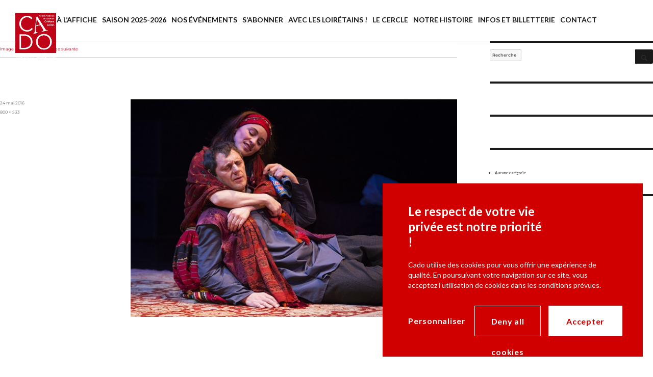

--- FILE ---
content_type: text/html; charset=UTF-8
request_url: https://www.cado-orleans.fr/?attachment_id=668
body_size: 8834
content:
<!DOCTYPE html>
<html dir="ltr" lang="fr-FR" prefix="og: https://ogp.me/ns#" class="no-js">
<head>
  <meta charset="UTF-8">
  <meta name="viewport" content="width=device-width, initial-scale=1">
  <link rel="profile" href="http://gmpg.org/xfn/11">

  <script type="text/javascript" src="https://www.cado-orleans.fr/content/themes/cado/dist/vendor/tarteaucitronjs/tarteaucitron.js"></script>
  <script type="text/javascript" src="https://www.cado-orleans.fr/content/themes/cado/dist/vendor/tarteaucitronjs/tarteaucitron.services.js"></script>

  <script type="text/javascript" src="https://www.cado-orleans.fr/content/themes/cado/dist/vendor/tarteaucitronjs/lang/tarteaucitron.fr.js"></script>

            
  <script type="text/javascript">
    var tarteaucitronCustomText = {
      "alertBigPrivacy": "<h2>Le respect de votre vie privée est notre priorité !</h2><div>Cado utilise des cookies pour vous offrir une expérience de qualité. En poursuivant votre navigation sur ce site, vous acceptez l’utilisation de cookies dans les conditions prévues.</div>",
      "personalize": "Personnaliser",
      "acceptAll": "Accepter",
      "alertSmall": "Gérez vos cookies"
    };
  </script>

  <script type="text/javascript">
  tarteaucitron.init({
    "privacyUrl": "", /* Privacy policy url */

    "hashtag": "#cadoCookie", /* Open the panel with this hashtag */
    "cookieName": "cadoCookie", /* Cookie name */
    "showIcon": false,

    "orientation": "bottom", /* Banner position (top - bottom) */
    "showAlertSmall": true, /* Show the small banner on bottom right */
    "cookieslist": true, /* Show the cookie list */

    "adblocker": false, /* Show a Warning if an adblocker is detected */
    "AcceptAllCta" : true, /* Show the accept all button when highPrivacy on */
    "highPrivacy": true, /* Disable auto consent */
    "handleBrowserDNTRequest": false, /* If Do Not Track == 1, disallow all */

    "removeCredit": false, /* Remove credit link */
    "moreInfoLink": true, /* Show more info link */
    "useExternalCss": false, /* If false, the tarteaucitron.css file will be loaded */

    //"cookieDomain": ".my-multisite-domaine.fr", /* Shared cookie for multisite */
  });
  </script>


    <script type="text/javascript">
   tarteaucitron.user.gajsUa = 'UA-171727843-1';
   tarteaucitron.user.gajsMore = function () { /* add here your optionnal _ga.push() */ };
   (tarteaucitron.job = tarteaucitron.job || []).push('gajs');
  </script>

  <!-- Google web fonts -->
  <link href='https://fonts.googleapis.com/css?family=Lato:400,400italic,700,900' rel='stylesheet' type='text/css'>
  <!-- Favicons -->
  <link rel="apple-touch-icon" sizes="57x57" href="https://www.cado-orleans.fr/content/themes/cado/images/favicons/apple-touch-icon-57x57.png">
  <link rel="apple-touch-icon" sizes="60x60" href="https://www.cado-orleans.fr/content/themes/cado/images/favicons/apple-touch-icon-60x60.png">
  <link rel="apple-touch-icon" sizes="72x72" href="https://www.cado-orleans.fr/content/themes/cado/images/favicons/apple-touch-icon-72x72.png">
  <link rel="apple-touch-icon" sizes="76x76" href="https://www.cado-orleans.fr/content/themes/cado/images/favicons/apple-touch-icon-76x76.png">
  <link rel="apple-touch-icon" sizes="114x114" href="https://www.cado-orleans.fr/content/themes/cado/images/favicons/apple-touch-icon-114x114.png">
  <link rel="apple-touch-icon" sizes="120x120" href="https://www.cado-orleans.fr/content/themes/cado/images/favicons/apple-touch-icon-120x120.png">
  <link rel="apple-touch-icon" sizes="144x144" href="https://www.cado-orleans.fr/content/themes/cado/images/favicons/apple-touch-icon-144x144.png">
  <link rel="icon" type="image/png" href="https://www.cado-orleans.fr/content/themes/cado/images/favicons/favicon-32x32.png" sizes="32x32">
  <link rel="icon" type="image/png" href="https://www.cado-orleans.fr/content/themes/cado/images/favicons/favicon-96x96.png" sizes="96x96">
  <link rel="icon" type="image/png" href="https://www.cado-orleans.fr/content/themes/cado/images/favicons/favicon-16x16.png" sizes="16x16">
  <link rel="icon" type="image/png" href="https://www.cado-orleans.fr/content/themes/cado/images/favicons/favicon.png">
  <link rel="manifest" href="https://www.cado-orleans.fr/content/themes/cado/images/favicons/manifest.json">
  <link rel="mask-icon" href="https://www.cado-orleans.fr/content/themes/cado/images/favicons/safari-pinned-tab.svg" color="#c00418">
  <link rel="shortcut icon" href="https://www.cado-orleans.fr/content/themes/cado/images/favicons/favicon.ico">
  <meta name="msapplication-TileColor" content="#da532c">
  <meta name="msapplication-TileImage" content="https://www.cado-orleans.fr/content/themes/cado/images/favicons/mstile-144x144.png">
  <meta name="msapplication-config" content="https://www.cado-orleans.fr/content/themes/cado/images/favicons/browserconfig.xml">
  <meta name="theme-color" content="#ffffff">

    <script>
(function(html){html.className = html.className.replace(/\bno-js\b/,'js')})(document.documentElement);
//# sourceURL=twentysixteen_javascript_detection
</script>
<title>les-cavaliers-02 | CADO</title>

		<!-- All in One SEO 4.9.1.1 - aioseo.com -->
	<meta name="robots" content="max-image-preview:large" />
	<meta name="author" content="admin_cado987WtV321"/>
	<link rel="canonical" href="https://www.cado-orleans.fr/?attachment_id=668" />
	<meta name="generator" content="All in One SEO (AIOSEO) 4.9.1.1" />
		<meta property="og:locale" content="fr_FR" />
		<meta property="og:site_name" content="CADO | Centre National de Création Orléans - Loiret" />
		<meta property="og:type" content="article" />
		<meta property="og:title" content="les-cavaliers-02 | CADO" />
		<meta property="og:url" content="https://www.cado-orleans.fr/?attachment_id=668" />
		<meta property="article:published_time" content="2016-05-24T11:56:35+00:00" />
		<meta property="article:modified_time" content="2018-06-28T08:42:56+00:00" />
		<meta name="twitter:card" content="summary" />
		<meta name="twitter:title" content="les-cavaliers-02 | CADO" />
		<script type="application/ld+json" class="aioseo-schema">
			{"@context":"https:\/\/schema.org","@graph":[{"@type":"BreadcrumbList","@id":"https:\/\/www.cado-orleans.fr\/?attachment_id=668#breadcrumblist","itemListElement":[{"@type":"ListItem","@id":"https:\/\/www.cado-orleans.fr#listItem","position":1,"name":"Home","item":"https:\/\/www.cado-orleans.fr","nextItem":{"@type":"ListItem","@id":"https:\/\/www.cado-orleans.fr\/?attachment_id=668#listItem","name":"les-cavaliers-02"}},{"@type":"ListItem","@id":"https:\/\/www.cado-orleans.fr\/?attachment_id=668#listItem","position":2,"name":"les-cavaliers-02","previousItem":{"@type":"ListItem","@id":"https:\/\/www.cado-orleans.fr#listItem","name":"Home"}}]},{"@type":"ItemPage","@id":"https:\/\/www.cado-orleans.fr\/?attachment_id=668#itempage","url":"https:\/\/www.cado-orleans.fr\/?attachment_id=668","name":"les-cavaliers-02 | CADO","inLanguage":"fr-FR","isPartOf":{"@id":"https:\/\/www.cado-orleans.fr\/#website"},"breadcrumb":{"@id":"https:\/\/www.cado-orleans.fr\/?attachment_id=668#breadcrumblist"},"author":{"@id":"https:\/\/www.cado-orleans.fr\/author\/admin_cado987wtv321\/#author"},"creator":{"@id":"https:\/\/www.cado-orleans.fr\/author\/admin_cado987wtv321\/#author"},"datePublished":"2016-05-24T12:56:35+01:00","dateModified":"2018-06-28T09:42:56+01:00"},{"@type":"Organization","@id":"https:\/\/www.cado-orleans.fr\/#organization","name":"CADO","description":"Centre National de Cr\u00e9ation Orl\u00e9ans - Loiret","url":"https:\/\/www.cado-orleans.fr\/","logo":{"@type":"ImageObject","url":"https:\/\/www.cado-orleans.fr\/uploads\/2016\/05\/les-cavaliers-02-1.jpg","@id":"https:\/\/www.cado-orleans.fr\/?attachment_id=668\/#organizationLogo"},"image":{"@id":"https:\/\/www.cado-orleans.fr\/?attachment_id=668\/#organizationLogo"}},{"@type":"Person","@id":"https:\/\/www.cado-orleans.fr\/author\/admin_cado987wtv321\/#author","url":"https:\/\/www.cado-orleans.fr\/author\/admin_cado987wtv321\/","name":"admin_cado987WtV321","image":{"@type":"ImageObject","@id":"https:\/\/www.cado-orleans.fr\/?attachment_id=668#authorImage","url":"https:\/\/secure.gravatar.com\/avatar\/ad2151e8ca007ef7509c0f28a53fa392e70ada181bc4ad16d67c5f63bd102e86?s=96&d=mm&r=g","width":96,"height":96,"caption":"admin_cado987WtV321"}},{"@type":"WebSite","@id":"https:\/\/www.cado-orleans.fr\/#website","url":"https:\/\/www.cado-orleans.fr\/","name":"CADO","description":"Centre National de Cr\u00e9ation Orl\u00e9ans - Loiret","inLanguage":"fr-FR","publisher":{"@id":"https:\/\/www.cado-orleans.fr\/#organization"}}]}
		</script>
		<!-- All in One SEO -->

<link rel="alternate" title="oEmbed (JSON)" type="application/json+oembed" href="https://www.cado-orleans.fr/wp-json/oembed/1.0/embed?url=https%3A%2F%2Fwww.cado-orleans.fr%2F%3Fattachment_id%3D668" />
<link rel="alternate" title="oEmbed (XML)" type="text/xml+oembed" href="https://www.cado-orleans.fr/wp-json/oembed/1.0/embed?url=https%3A%2F%2Fwww.cado-orleans.fr%2F%3Fattachment_id%3D668&#038;format=xml" />
<style id='wp-img-auto-sizes-contain-inline-css'>
img:is([sizes=auto i],[sizes^="auto," i]){contain-intrinsic-size:3000px 1500px}
/*# sourceURL=wp-img-auto-sizes-contain-inline-css */
</style>
<style id='wp-emoji-styles-inline-css'>

	img.wp-smiley, img.emoji {
		display: inline !important;
		border: none !important;
		box-shadow: none !important;
		height: 1em !important;
		width: 1em !important;
		margin: 0 0.07em !important;
		vertical-align: -0.1em !important;
		background: none !important;
		padding: 0 !important;
	}
/*# sourceURL=wp-emoji-styles-inline-css */
</style>
<link rel='stylesheet' id='wp-block-library-css' href='https://www.cado-orleans.fr/wp-includes/css/dist/block-library/style.min.css?ver=6.9' media='all' />
<style id='global-styles-inline-css'>
:root{--wp--preset--aspect-ratio--square: 1;--wp--preset--aspect-ratio--4-3: 4/3;--wp--preset--aspect-ratio--3-4: 3/4;--wp--preset--aspect-ratio--3-2: 3/2;--wp--preset--aspect-ratio--2-3: 2/3;--wp--preset--aspect-ratio--16-9: 16/9;--wp--preset--aspect-ratio--9-16: 9/16;--wp--preset--color--black: #000000;--wp--preset--color--cyan-bluish-gray: #abb8c3;--wp--preset--color--white: #fff;--wp--preset--color--pale-pink: #f78da7;--wp--preset--color--vivid-red: #cf2e2e;--wp--preset--color--luminous-vivid-orange: #ff6900;--wp--preset--color--luminous-vivid-amber: #fcb900;--wp--preset--color--light-green-cyan: #7bdcb5;--wp--preset--color--vivid-green-cyan: #00d084;--wp--preset--color--pale-cyan-blue: #8ed1fc;--wp--preset--color--vivid-cyan-blue: #0693e3;--wp--preset--color--vivid-purple: #9b51e0;--wp--preset--color--dark-gray: #1a1a1a;--wp--preset--color--medium-gray: #686868;--wp--preset--color--light-gray: #e5e5e5;--wp--preset--color--blue-gray: #4d545c;--wp--preset--color--bright-blue: #007acc;--wp--preset--color--light-blue: #9adffd;--wp--preset--color--dark-brown: #402b30;--wp--preset--color--medium-brown: #774e24;--wp--preset--color--dark-red: #640c1f;--wp--preset--color--bright-red: #ff675f;--wp--preset--color--yellow: #ffef8e;--wp--preset--gradient--vivid-cyan-blue-to-vivid-purple: linear-gradient(135deg,rgb(6,147,227) 0%,rgb(155,81,224) 100%);--wp--preset--gradient--light-green-cyan-to-vivid-green-cyan: linear-gradient(135deg,rgb(122,220,180) 0%,rgb(0,208,130) 100%);--wp--preset--gradient--luminous-vivid-amber-to-luminous-vivid-orange: linear-gradient(135deg,rgb(252,185,0) 0%,rgb(255,105,0) 100%);--wp--preset--gradient--luminous-vivid-orange-to-vivid-red: linear-gradient(135deg,rgb(255,105,0) 0%,rgb(207,46,46) 100%);--wp--preset--gradient--very-light-gray-to-cyan-bluish-gray: linear-gradient(135deg,rgb(238,238,238) 0%,rgb(169,184,195) 100%);--wp--preset--gradient--cool-to-warm-spectrum: linear-gradient(135deg,rgb(74,234,220) 0%,rgb(151,120,209) 20%,rgb(207,42,186) 40%,rgb(238,44,130) 60%,rgb(251,105,98) 80%,rgb(254,248,76) 100%);--wp--preset--gradient--blush-light-purple: linear-gradient(135deg,rgb(255,206,236) 0%,rgb(152,150,240) 100%);--wp--preset--gradient--blush-bordeaux: linear-gradient(135deg,rgb(254,205,165) 0%,rgb(254,45,45) 50%,rgb(107,0,62) 100%);--wp--preset--gradient--luminous-dusk: linear-gradient(135deg,rgb(255,203,112) 0%,rgb(199,81,192) 50%,rgb(65,88,208) 100%);--wp--preset--gradient--pale-ocean: linear-gradient(135deg,rgb(255,245,203) 0%,rgb(182,227,212) 50%,rgb(51,167,181) 100%);--wp--preset--gradient--electric-grass: linear-gradient(135deg,rgb(202,248,128) 0%,rgb(113,206,126) 100%);--wp--preset--gradient--midnight: linear-gradient(135deg,rgb(2,3,129) 0%,rgb(40,116,252) 100%);--wp--preset--font-size--small: 13px;--wp--preset--font-size--medium: 20px;--wp--preset--font-size--large: 36px;--wp--preset--font-size--x-large: 42px;--wp--preset--spacing--20: 0.44rem;--wp--preset--spacing--30: 0.67rem;--wp--preset--spacing--40: 1rem;--wp--preset--spacing--50: 1.5rem;--wp--preset--spacing--60: 2.25rem;--wp--preset--spacing--70: 3.38rem;--wp--preset--spacing--80: 5.06rem;--wp--preset--shadow--natural: 6px 6px 9px rgba(0, 0, 0, 0.2);--wp--preset--shadow--deep: 12px 12px 50px rgba(0, 0, 0, 0.4);--wp--preset--shadow--sharp: 6px 6px 0px rgba(0, 0, 0, 0.2);--wp--preset--shadow--outlined: 6px 6px 0px -3px rgb(255, 255, 255), 6px 6px rgb(0, 0, 0);--wp--preset--shadow--crisp: 6px 6px 0px rgb(0, 0, 0);}:where(.is-layout-flex){gap: 0.5em;}:where(.is-layout-grid){gap: 0.5em;}body .is-layout-flex{display: flex;}.is-layout-flex{flex-wrap: wrap;align-items: center;}.is-layout-flex > :is(*, div){margin: 0;}body .is-layout-grid{display: grid;}.is-layout-grid > :is(*, div){margin: 0;}:where(.wp-block-columns.is-layout-flex){gap: 2em;}:where(.wp-block-columns.is-layout-grid){gap: 2em;}:where(.wp-block-post-template.is-layout-flex){gap: 1.25em;}:where(.wp-block-post-template.is-layout-grid){gap: 1.25em;}.has-black-color{color: var(--wp--preset--color--black) !important;}.has-cyan-bluish-gray-color{color: var(--wp--preset--color--cyan-bluish-gray) !important;}.has-white-color{color: var(--wp--preset--color--white) !important;}.has-pale-pink-color{color: var(--wp--preset--color--pale-pink) !important;}.has-vivid-red-color{color: var(--wp--preset--color--vivid-red) !important;}.has-luminous-vivid-orange-color{color: var(--wp--preset--color--luminous-vivid-orange) !important;}.has-luminous-vivid-amber-color{color: var(--wp--preset--color--luminous-vivid-amber) !important;}.has-light-green-cyan-color{color: var(--wp--preset--color--light-green-cyan) !important;}.has-vivid-green-cyan-color{color: var(--wp--preset--color--vivid-green-cyan) !important;}.has-pale-cyan-blue-color{color: var(--wp--preset--color--pale-cyan-blue) !important;}.has-vivid-cyan-blue-color{color: var(--wp--preset--color--vivid-cyan-blue) !important;}.has-vivid-purple-color{color: var(--wp--preset--color--vivid-purple) !important;}.has-black-background-color{background-color: var(--wp--preset--color--black) !important;}.has-cyan-bluish-gray-background-color{background-color: var(--wp--preset--color--cyan-bluish-gray) !important;}.has-white-background-color{background-color: var(--wp--preset--color--white) !important;}.has-pale-pink-background-color{background-color: var(--wp--preset--color--pale-pink) !important;}.has-vivid-red-background-color{background-color: var(--wp--preset--color--vivid-red) !important;}.has-luminous-vivid-orange-background-color{background-color: var(--wp--preset--color--luminous-vivid-orange) !important;}.has-luminous-vivid-amber-background-color{background-color: var(--wp--preset--color--luminous-vivid-amber) !important;}.has-light-green-cyan-background-color{background-color: var(--wp--preset--color--light-green-cyan) !important;}.has-vivid-green-cyan-background-color{background-color: var(--wp--preset--color--vivid-green-cyan) !important;}.has-pale-cyan-blue-background-color{background-color: var(--wp--preset--color--pale-cyan-blue) !important;}.has-vivid-cyan-blue-background-color{background-color: var(--wp--preset--color--vivid-cyan-blue) !important;}.has-vivid-purple-background-color{background-color: var(--wp--preset--color--vivid-purple) !important;}.has-black-border-color{border-color: var(--wp--preset--color--black) !important;}.has-cyan-bluish-gray-border-color{border-color: var(--wp--preset--color--cyan-bluish-gray) !important;}.has-white-border-color{border-color: var(--wp--preset--color--white) !important;}.has-pale-pink-border-color{border-color: var(--wp--preset--color--pale-pink) !important;}.has-vivid-red-border-color{border-color: var(--wp--preset--color--vivid-red) !important;}.has-luminous-vivid-orange-border-color{border-color: var(--wp--preset--color--luminous-vivid-orange) !important;}.has-luminous-vivid-amber-border-color{border-color: var(--wp--preset--color--luminous-vivid-amber) !important;}.has-light-green-cyan-border-color{border-color: var(--wp--preset--color--light-green-cyan) !important;}.has-vivid-green-cyan-border-color{border-color: var(--wp--preset--color--vivid-green-cyan) !important;}.has-pale-cyan-blue-border-color{border-color: var(--wp--preset--color--pale-cyan-blue) !important;}.has-vivid-cyan-blue-border-color{border-color: var(--wp--preset--color--vivid-cyan-blue) !important;}.has-vivid-purple-border-color{border-color: var(--wp--preset--color--vivid-purple) !important;}.has-vivid-cyan-blue-to-vivid-purple-gradient-background{background: var(--wp--preset--gradient--vivid-cyan-blue-to-vivid-purple) !important;}.has-light-green-cyan-to-vivid-green-cyan-gradient-background{background: var(--wp--preset--gradient--light-green-cyan-to-vivid-green-cyan) !important;}.has-luminous-vivid-amber-to-luminous-vivid-orange-gradient-background{background: var(--wp--preset--gradient--luminous-vivid-amber-to-luminous-vivid-orange) !important;}.has-luminous-vivid-orange-to-vivid-red-gradient-background{background: var(--wp--preset--gradient--luminous-vivid-orange-to-vivid-red) !important;}.has-very-light-gray-to-cyan-bluish-gray-gradient-background{background: var(--wp--preset--gradient--very-light-gray-to-cyan-bluish-gray) !important;}.has-cool-to-warm-spectrum-gradient-background{background: var(--wp--preset--gradient--cool-to-warm-spectrum) !important;}.has-blush-light-purple-gradient-background{background: var(--wp--preset--gradient--blush-light-purple) !important;}.has-blush-bordeaux-gradient-background{background: var(--wp--preset--gradient--blush-bordeaux) !important;}.has-luminous-dusk-gradient-background{background: var(--wp--preset--gradient--luminous-dusk) !important;}.has-pale-ocean-gradient-background{background: var(--wp--preset--gradient--pale-ocean) !important;}.has-electric-grass-gradient-background{background: var(--wp--preset--gradient--electric-grass) !important;}.has-midnight-gradient-background{background: var(--wp--preset--gradient--midnight) !important;}.has-small-font-size{font-size: var(--wp--preset--font-size--small) !important;}.has-medium-font-size{font-size: var(--wp--preset--font-size--medium) !important;}.has-large-font-size{font-size: var(--wp--preset--font-size--large) !important;}.has-x-large-font-size{font-size: var(--wp--preset--font-size--x-large) !important;}
/*# sourceURL=global-styles-inline-css */
</style>

<style id='classic-theme-styles-inline-css'>
/*! This file is auto-generated */
.wp-block-button__link{color:#fff;background-color:#32373c;border-radius:9999px;box-shadow:none;text-decoration:none;padding:calc(.667em + 2px) calc(1.333em + 2px);font-size:1.125em}.wp-block-file__button{background:#32373c;color:#fff;text-decoration:none}
/*# sourceURL=/wp-includes/css/classic-themes.min.css */
</style>
<link rel='stylesheet' id='wp-components-css' href='https://www.cado-orleans.fr/wp-includes/css/dist/components/style.min.css?ver=6.9' media='all' />
<link rel='stylesheet' id='wp-preferences-css' href='https://www.cado-orleans.fr/wp-includes/css/dist/preferences/style.min.css?ver=6.9' media='all' />
<link rel='stylesheet' id='wp-block-editor-css' href='https://www.cado-orleans.fr/wp-includes/css/dist/block-editor/style.min.css?ver=6.9' media='all' />
<link rel='stylesheet' id='popup-maker-block-library-style-css' href='https://www.cado-orleans.fr/plugins/popup-maker/dist/packages/block-library-style.css?ver=dbea705cfafe089d65f1' media='all' />
<link rel='stylesheet' id='parent-style-css' href='https://www.cado-orleans.fr/default/style.css?ver=6.9' media='all' />
<link rel='stylesheet' id='twentysixteen-fonts-css' href='https://www.cado-orleans.fr/default/fonts/merriweather-plus-montserrat-plus-inconsolata.css?ver=20230328' media='all' />
<link rel='stylesheet' id='genericons-css' href='https://www.cado-orleans.fr/default/genericons/genericons.css?ver=20251101' media='all' />
<link rel='stylesheet' id='twentysixteen-style-css' href='https://www.cado-orleans.fr/content/themes/cado/style.css?ver=20251202' media='all' />
<style id='twentysixteen-style-inline-css'>

		/* Custom Link Color */
		.menu-toggle:hover,
		.menu-toggle:focus,
		a,
		.main-navigation a:hover,
		.main-navigation a:focus,
		.dropdown-toggle:hover,
		.dropdown-toggle:focus,
		.social-navigation a:hover:before,
		.social-navigation a:focus:before,
		.post-navigation a:hover .post-title,
		.post-navigation a:focus .post-title,
		.tagcloud a:hover,
		.tagcloud a:focus,
		.site-branding .site-title a:hover,
		.site-branding .site-title a:focus,
		.entry-title a:hover,
		.entry-title a:focus,
		.entry-footer a:hover,
		.entry-footer a:focus,
		.comment-metadata a:hover,
		.comment-metadata a:focus,
		.pingback .comment-edit-link:hover,
		.pingback .comment-edit-link:focus,
		.comment-reply-link,
		.comment-reply-link:hover,
		.comment-reply-link:focus,
		.required,
		.site-info a:hover,
		.site-info a:focus {
			color: #d00000;
		}

		mark,
		ins,
		button:hover,
		button:focus,
		input[type="button"]:hover,
		input[type="button"]:focus,
		input[type="reset"]:hover,
		input[type="reset"]:focus,
		input[type="submit"]:hover,
		input[type="submit"]:focus,
		.pagination .prev:hover,
		.pagination .prev:focus,
		.pagination .next:hover,
		.pagination .next:focus,
		.widget_calendar tbody a,
		.page-links a:hover,
		.page-links a:focus {
			background-color: #d00000;
		}

		input[type="date"]:focus,
		input[type="time"]:focus,
		input[type="datetime-local"]:focus,
		input[type="week"]:focus,
		input[type="month"]:focus,
		input[type="text"]:focus,
		input[type="email"]:focus,
		input[type="url"]:focus,
		input[type="password"]:focus,
		input[type="search"]:focus,
		input[type="tel"]:focus,
		input[type="number"]:focus,
		textarea:focus,
		.tagcloud a:hover,
		.tagcloud a:focus,
		.menu-toggle:hover,
		.menu-toggle:focus {
			border-color: #d00000;
		}

		@media screen and (min-width: 56.875em) {
			.main-navigation li:hover > a,
			.main-navigation li.focus > a {
				color: #d00000;
			}
		}
	
/*# sourceURL=twentysixteen-style-inline-css */
</style>
<link rel='stylesheet' id='twentysixteen-block-style-css' href='https://www.cado-orleans.fr/default/css/blocks.css?ver=20240817' media='all' />
<script src="https://www.cado-orleans.fr/wp-includes/js/jquery/jquery.min.js?ver=3.7.1" id="jquery-core-js"></script>
<script src="https://www.cado-orleans.fr/wp-includes/js/jquery/jquery-migrate.min.js?ver=3.4.1" id="jquery-migrate-js"></script>
<script src="https://www.cado-orleans.fr/default/js/keyboard-image-navigation.js?ver=20170530" id="twentysixteen-keyboard-image-navigation-js"></script>
<script id="twentysixteen-script-js-extra">
var screenReaderText = {"expand":"ouvrir le sous-menu","collapse":"fermer le sous-menu"};
//# sourceURL=twentysixteen-script-js-extra
</script>
<script src="https://www.cado-orleans.fr/default/js/functions.js?ver=20230629" id="twentysixteen-script-js" defer data-wp-strategy="defer"></script>
<link rel="https://api.w.org/" href="https://www.cado-orleans.fr/wp-json/" /><link rel="alternate" title="JSON" type="application/json" href="https://www.cado-orleans.fr/wp-json/wp/v2/media/668" /><style>.recentcomments a{display:inline !important;padding:0 !important;margin:0 !important;}</style>
  <!-- JS -->
  <script type="text/javascript" src="https://www.cado-orleans.fr/content/themes/cado/dist/vendor/bootstrap/dist/js/bootstrap.min.js"></script>
  <script type="text/javascript" src="https://www.cado-orleans.fr/content/themes/cado/dist/vendor/hammerjs/hammer.min.js"></script>
  <script type="text/javascript" src="https://www.cado-orleans.fr/content/themes/cado/dist/vendor/lity/dist/lity.min.js"></script>
  <script type="text/javascript" src="https://www.cado-orleans.fr/content/themes/cado/dist/js/main.min.js"></script>

  <!-- CSS -->
  <link rel="stylesheet" href="https://www.cado-orleans.fr/content/themes/cado/dist/vendor/lity/dist/lity.min.css" type="text/css" media="all">
  <link rel="stylesheet" href="https://www.cado-orleans.fr/content/themes/cado/dist/css/theme.min.css" type="text/css" media="all">

</head>

<body class="attachment wp-singular attachment-template-default single single-attachment postid-668 attachmentid-668 attachment-jpeg wp-embed-responsive wp-theme-twentysixteen wp-child-theme-cado">
<div id="page" class="site">
  <div class="site-inner">


    <a class="skip-link screen-reader-text" href="#content">Aller au contenu</a>

    <header id="masthead" class="site-header" role="banner">
      <div class="site-header-main clearfix">
        <div class="site-branding">
                    
                        <a href="https://www.cado-orleans.fr/" title="Retour à l'accueil">
                            <img alt="Logo-CADO" aria-label="Logo retour accueil" class="logo" src="https://www.cado-orleans.fr/uploads/2016/05/logo.png" title="Centre National de Création Orléans Loiret" />
                        </a>
          
        </div><!-- .site-branding -->

                  <button id="menu-toggle" class="menu-toggle">
            <div id="nav-menu-mobile">
              <span></span> <span></span> <span></span> <span></span> <span></span> <span></span>
            </div>
            <span class="sr-only">
              Menu            </span>
          </button>

          <div id="site-header-menu" class="site-header-menu navbar navbar-default">
            <div class="container">
                              <nav id="site-navigation" class="main-navigation" role="navigation" aria-label="Menu principal">
                  <div class="menu-principal-container"><ul id="menu-principal" class="primary-menu"><li id="menu-item-39" class="menu-item menu-item-type-post_type menu-item-object-page menu-item-home menu-item-39"><a href="https://www.cado-orleans.fr/">À l&#8217;affiche</a></li>
<li id="menu-item-4642" class="menu-item menu-item-type-post_type menu-item-object-page menu-item-4642"><a href="https://www.cado-orleans.fr/saison-2025-2026/">saison 2025-2026</a></li>
<li id="menu-item-274" class="menu-item menu-item-type-post_type menu-item-object-page menu-item-274"><a href="https://www.cado-orleans.fr/nosevenements/">Nos événements</a></li>
<li id="menu-item-271" class="menu-item menu-item-type-post_type menu-item-object-page menu-item-271"><a href="https://www.cado-orleans.fr/abonnez-vous/">S&#8217;abonner</a></li>
<li id="menu-item-273" class="menu-item menu-item-type-post_type menu-item-object-page menu-item-273"><a href="https://www.cado-orleans.fr/action-departementale/">Avec les Loirétains !</a></li>
<li id="menu-item-276" class="menu-item menu-item-type-post_type menu-item-object-page menu-item-276"><a href="https://www.cado-orleans.fr/cercle/">Le cercle</a></li>
<li id="menu-item-278" class="menu-item menu-item-type-post_type menu-item-object-page menu-item-278"><a href="https://www.cado-orleans.fr/cado/">Notre histoire</a></li>
<li id="menu-item-280" class="menu-item menu-item-type-post_type menu-item-object-page menu-item-280"><a href="https://www.cado-orleans.fr/infos-pratiques/">Infos et billetterie</a></li>
<li id="menu-item-282" class="menu-item menu-item-type-post_type menu-item-object-page menu-item-282"><a href="https://www.cado-orleans.fr/contact/">Contact</a></li>
</ul></div>                </nav><!-- .main-navigation -->
                          </div><!-- .container -->
          </div><!-- .site-header-menu -->
        
      </div><!-- .site-header-main -->

          </header><!-- .site-header -->

    <div id="content" class="site-content">

	<div id="primary" class="content-area">
		<main id="main" class="site-main">

			
			<article id="post-668" class="post-668 attachment type-attachment status-inherit hentry">

				<nav id="image-navigation" class="navigation image-navigation">
					<div class="nav-links">
						<div class="nav-previous"><a href='https://www.cado-orleans.fr/?attachment_id=670'>Image précédente</a></div>
						<div class="nav-next"><a href='https://www.cado-orleans.fr/?attachment_id=669'>Image suivante</a></div>
					</div><!-- .nav-links -->
				</nav><!-- .image-navigation -->

				<header class="entry-header">
					<h1 class="entry-title">les-cavaliers-02</h1>				</header><!-- .entry-header -->

				<div class="entry-content">

					<div class="entry-attachment">
						<img width="800" height="533" src="https://www.cado-orleans.fr/uploads/2016/05/les-cavaliers-02-1.jpg" class="attachment-large size-large" alt="" decoding="async" fetchpriority="high" srcset="https://www.cado-orleans.fr/uploads/2016/05/les-cavaliers-02-1.jpg 800w, https://www.cado-orleans.fr/uploads/2016/05/les-cavaliers-02-1-300x200.jpg 300w, https://www.cado-orleans.fr/uploads/2016/05/les-cavaliers-02-1-768x512.jpg 768w" sizes="(max-width: 709px) 85vw, (max-width: 909px) 67vw, (max-width: 984px) 61vw, (max-width: 1362px) 45vw, 600px" />
						
						</div><!-- .entry-attachment -->

											</div><!-- .entry-content -->

					<footer class="entry-footer">
					<span class="posted-on"><span class="screen-reader-text">Publié le </span><a href="https://www.cado-orleans.fr/?attachment_id=668" rel="bookmark"><time class="entry-date published" datetime="2016-05-24T12:56:35+01:00">24 mai 2016</time><time class="updated" datetime="2018-06-28T09:42:56+01:00">28 juin 2018</time></a></span>						<span class="full-size-link"><span class="screen-reader-text">Taille réelle </span><a href="https://www.cado-orleans.fr/uploads/2016/05/les-cavaliers-02-1.jpg">800 &times; 533</a></span>											</footer><!-- .entry-footer -->
				</article><!-- #post-668 -->

				
	<nav class="navigation post-navigation" aria-label="Publications">
		<h2 class="screen-reader-text">Navigation de l’article</h2>
		<div class="nav-links"><div class="nav-previous"><a href="https://www.cado-orleans.fr/spectacle/les-cavaliers/" rel="prev"><span class="meta-nav">Publié dans</span><span class="post-title">Les cavaliers</span></a></div></div>
	</nav>
		</main><!-- .site-main -->
	</div><!-- .content-area -->


	<aside id="secondary" class="sidebar widget-area">
		<section id="search-2" class="widget widget_search">
<form role="search" method="get" class="search-form" action="https://www.cado-orleans.fr/">
	<label>
		<span class="screen-reader-text">
			Recherche pour :		</span>
		<input type="search" class="search-field" placeholder="Recherche&hellip;" value="" name="s" />
	</label>
	<button type="submit" class="search-submit"><span class="screen-reader-text">
		Recherche	</span></button>
</form>
</section><section id="recent-comments-2" class="widget widget_recent_comments"><h2 class="widget-title">Commentaires récents</h2><nav aria-label="Commentaires récents"><ul id="recentcomments"></ul></nav></section><section id="archives-2" class="widget widget_archive"><h2 class="widget-title">Archives</h2><nav aria-label="Archives">
			<ul>
							</ul>

			</nav></section><section id="categories-2" class="widget widget_categories"><h2 class="widget-title">Catégories</h2><nav aria-label="Catégories">
			<ul>
				<li class="cat-item-none">Aucune catégorie</li>			</ul>

			</nav></section><section id="meta-2" class="widget widget_meta"><h2 class="widget-title">Méta</h2><nav aria-label="Méta">
		<ul>
						<li><a href="https://www.cado-orleans.fr/bo-admin-login/">Connexion</a></li>
			<li><a href="https://www.cado-orleans.fr/feed/">Flux des publications</a></li>
			<li><a href="https://www.cado-orleans.fr/comments/feed/">Flux des commentaires</a></li>

			<li><a href="https://fr.wordpress.org/">Site de WordPress-FR</a></li>
		</ul>

		</nav></section>	</aside><!-- .sidebar .widget-area -->

    </div><!-- .site-content -->
  </div><!-- .site-inner -->

  <footer id="colophon" class="footer-wrap" role="contentinfo">

    
      
        <div class="block-info">
          <img id="logo-orleans" alt="Logo-CADO" class="" src="https://www.cado-orleans.fr/uploads/2016/05/logo.png" title="Logo-CADO" />
          <img id="logo-orleans" alt="Théâtre d'Orléans" class="" src="https://www.cado-orleans.fr/content/themes/cado/images/up/logo-TDO-2018.jpg" title="Logo-CADO" style="margin-top:0;" />
          <div class="footer-text">Le CADO est subventionné par la ville d'Orléans et le département du Loiret</div>
          <img id="logo-orleans-mairie" alt="logo-orléans" title="Orléans" src="https://www.cado-orleans.fr/content/themes/cado/images/up/logo_orleans_mairie_noir.jpg">
          <img id="logo-loiret" alt="logo-loiret" title="Loiret" src="https://www.cado-orleans.fr/content/themes/cado/images/up/logo-loiret.png">
        </div>

        <div class="block-btn">

            <a href="https://www.facebook.com/CADO-dOrl%C3%A9ans-452658324888170" target="_blank" class="btn-social" aria-label="Partager sur Facebook" title="Partager sur Facebook">
                <i class="fa fa-facebook-official" aria-hidden="true"></i>
            </a>

            <a href="#page">
                <button href="#page" type="button" class="btn-top btn" aria-label="Retour en haut de page" title="Retour en haut de page">
                    <span class="glyphicon glyphicon-chevron-up" aria-hidden="true"></span>
                </button>
            </a>

        </div><!-- .social-medias -->

  </footer><!-- .site-footer -->

</div><!-- .site -->

<script type="speculationrules">
{"prefetch":[{"source":"document","where":{"and":[{"href_matches":"/*"},{"not":{"href_matches":["/wp-*.php","/wp-admin/*","/uploads/*","/content/*","/plugins/*","/content/themes/cado/*","/default/*","/*\\?(.+)"]}},{"not":{"selector_matches":"a[rel~=\"nofollow\"]"}},{"not":{"selector_matches":".no-prefetch, .no-prefetch a"}}]},"eagerness":"conservative"}]}
</script>
<script type="module" src="https://www.cado-orleans.fr/plugins/all-in-one-seo-pack/dist/Lite/assets/table-of-contents.95d0dfce.js?ver=4.9.1.1" id="aioseo/js/src/vue/standalone/blocks/table-of-contents/frontend.js-js"></script>
<script id="wp-emoji-settings" type="application/json">
{"baseUrl":"https://s.w.org/images/core/emoji/17.0.2/72x72/","ext":".png","svgUrl":"https://s.w.org/images/core/emoji/17.0.2/svg/","svgExt":".svg","source":{"concatemoji":"https://www.cado-orleans.fr/wp-includes/js/wp-emoji-release.min.js?ver=6.9"}}
</script>
<script type="module">
/*! This file is auto-generated */
const a=JSON.parse(document.getElementById("wp-emoji-settings").textContent),o=(window._wpemojiSettings=a,"wpEmojiSettingsSupports"),s=["flag","emoji"];function i(e){try{var t={supportTests:e,timestamp:(new Date).valueOf()};sessionStorage.setItem(o,JSON.stringify(t))}catch(e){}}function c(e,t,n){e.clearRect(0,0,e.canvas.width,e.canvas.height),e.fillText(t,0,0);t=new Uint32Array(e.getImageData(0,0,e.canvas.width,e.canvas.height).data);e.clearRect(0,0,e.canvas.width,e.canvas.height),e.fillText(n,0,0);const a=new Uint32Array(e.getImageData(0,0,e.canvas.width,e.canvas.height).data);return t.every((e,t)=>e===a[t])}function p(e,t){e.clearRect(0,0,e.canvas.width,e.canvas.height),e.fillText(t,0,0);var n=e.getImageData(16,16,1,1);for(let e=0;e<n.data.length;e++)if(0!==n.data[e])return!1;return!0}function u(e,t,n,a){switch(t){case"flag":return n(e,"\ud83c\udff3\ufe0f\u200d\u26a7\ufe0f","\ud83c\udff3\ufe0f\u200b\u26a7\ufe0f")?!1:!n(e,"\ud83c\udde8\ud83c\uddf6","\ud83c\udde8\u200b\ud83c\uddf6")&&!n(e,"\ud83c\udff4\udb40\udc67\udb40\udc62\udb40\udc65\udb40\udc6e\udb40\udc67\udb40\udc7f","\ud83c\udff4\u200b\udb40\udc67\u200b\udb40\udc62\u200b\udb40\udc65\u200b\udb40\udc6e\u200b\udb40\udc67\u200b\udb40\udc7f");case"emoji":return!a(e,"\ud83e\u1fac8")}return!1}function f(e,t,n,a){let r;const o=(r="undefined"!=typeof WorkerGlobalScope&&self instanceof WorkerGlobalScope?new OffscreenCanvas(300,150):document.createElement("canvas")).getContext("2d",{willReadFrequently:!0}),s=(o.textBaseline="top",o.font="600 32px Arial",{});return e.forEach(e=>{s[e]=t(o,e,n,a)}),s}function r(e){var t=document.createElement("script");t.src=e,t.defer=!0,document.head.appendChild(t)}a.supports={everything:!0,everythingExceptFlag:!0},new Promise(t=>{let n=function(){try{var e=JSON.parse(sessionStorage.getItem(o));if("object"==typeof e&&"number"==typeof e.timestamp&&(new Date).valueOf()<e.timestamp+604800&&"object"==typeof e.supportTests)return e.supportTests}catch(e){}return null}();if(!n){if("undefined"!=typeof Worker&&"undefined"!=typeof OffscreenCanvas&&"undefined"!=typeof URL&&URL.createObjectURL&&"undefined"!=typeof Blob)try{var e="postMessage("+f.toString()+"("+[JSON.stringify(s),u.toString(),c.toString(),p.toString()].join(",")+"));",a=new Blob([e],{type:"text/javascript"});const r=new Worker(URL.createObjectURL(a),{name:"wpTestEmojiSupports"});return void(r.onmessage=e=>{i(n=e.data),r.terminate(),t(n)})}catch(e){}i(n=f(s,u,c,p))}t(n)}).then(e=>{for(const n in e)a.supports[n]=e[n],a.supports.everything=a.supports.everything&&a.supports[n],"flag"!==n&&(a.supports.everythingExceptFlag=a.supports.everythingExceptFlag&&a.supports[n]);var t;a.supports.everythingExceptFlag=a.supports.everythingExceptFlag&&!a.supports.flag,a.supports.everything||((t=a.source||{}).concatemoji?r(t.concatemoji):t.wpemoji&&t.twemoji&&(r(t.twemoji),r(t.wpemoji)))});
//# sourceURL=https://www.cado-orleans.fr/wp-includes/js/wp-emoji-loader.min.js
</script>
</body>
</html>


--- FILE ---
content_type: text/css
request_url: https://www.cado-orleans.fr/content/themes/cado/style.css?ver=20251202
body_size: -166
content:
/*
Theme Name: Cado
Description: Cado revisite en la modernisant une mise en page WordPress toujours aussi populaire : l’entête horizontal avec une barre latérale facultative, qui fonctionne tout aussi bien pour les blogs que pour les sites. Il dispose d’options de couleurs avec de superbes jeux de couleurs par défaut, une composition en grille fluide et harmonieuse utilisant l’approche « mobile-first », et un soin apporté jusque dans les moindres détails. Cado vous donnera un site WordPress magnifique dans toutes les situations.
Author: Kernix
Template: twentysixteen 
Version: 0.1.0
Text Domain: Cado

This theme, like WordPress, is licensed under the GPL.
Use it to make something cool, have fun, and share what you've learned with others.
*/



--- FILE ---
content_type: application/javascript
request_url: https://www.cado-orleans.fr/content/themes/cado/dist/js/main.min.js
body_size: -144
content:
(()=>{var t={100:(t,e,n)=>{var r,o,a,i=n(669);o=[n(669),n(321)],void 0===(a="function"==typeof(r=function(t,e){function n(n,r){var o=t(n);o.data("hammer")||o.data("hammer",new e(o[0],r))}var r;t.fn.hammer=function(t){return this.each((function(){n(this,t)}))},e.Manager.prototype.emit=(r=e.Manager.prototype.emit,function(e,n){r.call(this,e,n),t(this.element).trigger({type:e,gesture:n})})})?r.apply(e,o):r)||(t.exports=a),i((function(t){t((function(){t('a[href="#page"]').click((function(){if(location.pathname.replace(/^\//,"")==this.pathname.replace(/^\//,"")&&location.hostname==this.hostname){var e=t(this.hash);if((e=e.length?e:t("[name="+this.hash.slice(1)+"]")).length)return t("html, body").animate({scrollTop:e.offset().top},1e3),!1}}))})),t((function(){t("#home-carousel").hammer().on("swipeleft",(function(){t(this).carousel("next")})),t("#home-carousel").hammer().on("swiperight",(function(){t(this).carousel("prev")}))}))}))},321:t=>{"use strict";t.exports=Hammer},669:t=>{"use strict";t.exports=jQuery}},e={};(function n(r){var o=e[r];if(void 0!==o)return o.exports;var a=e[r]={exports:{}};return t[r](a,a.exports,n),a.exports})(100)})();